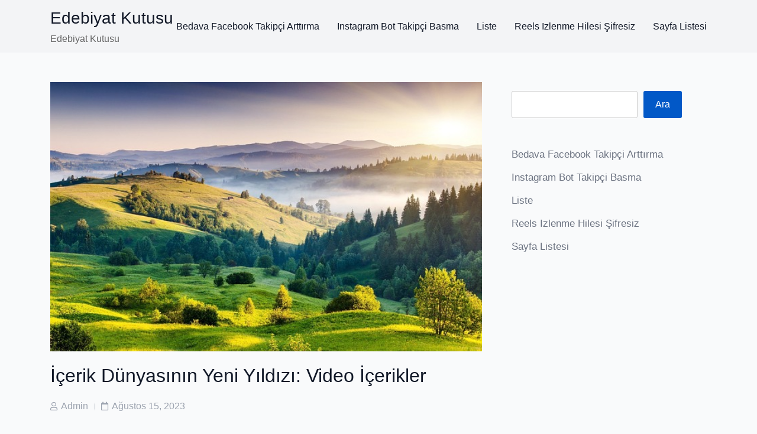

--- FILE ---
content_type: text/html; charset=UTF-8
request_url: https://edebiyatkutusu.com.tr/icerik-dunyasinin-yeni-yildizi-video-icerikler/
body_size: 14209
content:


<!doctype html>


<html lang="tr">

<head>

    
            <meta charset="UTF-8">
        <meta name="viewport" content="width=device-width, initial-scale=1">
        <link rel="profile" href="https://gmpg.org/xfn/11">
        
    
    <title>İçerik Dünyasının Yeni Yıldızı: Video İçerikler &#8211; Edebiyat Kutusu</title>
<meta name='robots' content='max-image-preview:large' />
<link rel="alternate" type="application/rss+xml" title="Edebiyat Kutusu &raquo; akışı" href="https://edebiyatkutusu.com.tr/feed/" />
<link rel="alternate" type="application/rss+xml" title="Edebiyat Kutusu &raquo; yorum akışı" href="https://edebiyatkutusu.com.tr/comments/feed/" />
<link rel="alternate" title="oEmbed (JSON)" type="application/json+oembed" href="https://edebiyatkutusu.com.tr/wp-json/oembed/1.0/embed?url=https%3A%2F%2Fedebiyatkutusu.com.tr%2Ficerik-dunyasinin-yeni-yildizi-video-icerikler%2F" />
<link rel="alternate" title="oEmbed (XML)" type="text/xml+oembed" href="https://edebiyatkutusu.com.tr/wp-json/oembed/1.0/embed?url=https%3A%2F%2Fedebiyatkutusu.com.tr%2Ficerik-dunyasinin-yeni-yildizi-video-icerikler%2F&#038;format=xml" />
<style id='wp-img-auto-sizes-contain-inline-css'>
img:is([sizes=auto i],[sizes^="auto," i]){contain-intrinsic-size:3000px 1500px}
/*# sourceURL=wp-img-auto-sizes-contain-inline-css */
</style>
<style id='wp-emoji-styles-inline-css'>

	img.wp-smiley, img.emoji {
		display: inline !important;
		border: none !important;
		box-shadow: none !important;
		height: 1em !important;
		width: 1em !important;
		margin: 0 0.07em !important;
		vertical-align: -0.1em !important;
		background: none !important;
		padding: 0 !important;
	}
/*# sourceURL=wp-emoji-styles-inline-css */
</style>
<style id='wp-block-library-inline-css'>
:root{--wp-block-synced-color:#7a00df;--wp-block-synced-color--rgb:122,0,223;--wp-bound-block-color:var(--wp-block-synced-color);--wp-editor-canvas-background:#ddd;--wp-admin-theme-color:#007cba;--wp-admin-theme-color--rgb:0,124,186;--wp-admin-theme-color-darker-10:#006ba1;--wp-admin-theme-color-darker-10--rgb:0,107,160.5;--wp-admin-theme-color-darker-20:#005a87;--wp-admin-theme-color-darker-20--rgb:0,90,135;--wp-admin-border-width-focus:2px}@media (min-resolution:192dpi){:root{--wp-admin-border-width-focus:1.5px}}.wp-element-button{cursor:pointer}:root .has-very-light-gray-background-color{background-color:#eee}:root .has-very-dark-gray-background-color{background-color:#313131}:root .has-very-light-gray-color{color:#eee}:root .has-very-dark-gray-color{color:#313131}:root .has-vivid-green-cyan-to-vivid-cyan-blue-gradient-background{background:linear-gradient(135deg,#00d084,#0693e3)}:root .has-purple-crush-gradient-background{background:linear-gradient(135deg,#34e2e4,#4721fb 50%,#ab1dfe)}:root .has-hazy-dawn-gradient-background{background:linear-gradient(135deg,#faaca8,#dad0ec)}:root .has-subdued-olive-gradient-background{background:linear-gradient(135deg,#fafae1,#67a671)}:root .has-atomic-cream-gradient-background{background:linear-gradient(135deg,#fdd79a,#004a59)}:root .has-nightshade-gradient-background{background:linear-gradient(135deg,#330968,#31cdcf)}:root .has-midnight-gradient-background{background:linear-gradient(135deg,#020381,#2874fc)}:root{--wp--preset--font-size--normal:16px;--wp--preset--font-size--huge:42px}.has-regular-font-size{font-size:1em}.has-larger-font-size{font-size:2.625em}.has-normal-font-size{font-size:var(--wp--preset--font-size--normal)}.has-huge-font-size{font-size:var(--wp--preset--font-size--huge)}.has-text-align-center{text-align:center}.has-text-align-left{text-align:left}.has-text-align-right{text-align:right}.has-fit-text{white-space:nowrap!important}#end-resizable-editor-section{display:none}.aligncenter{clear:both}.items-justified-left{justify-content:flex-start}.items-justified-center{justify-content:center}.items-justified-right{justify-content:flex-end}.items-justified-space-between{justify-content:space-between}.screen-reader-text{border:0;clip-path:inset(50%);height:1px;margin:-1px;overflow:hidden;padding:0;position:absolute;width:1px;word-wrap:normal!important}.screen-reader-text:focus{background-color:#ddd;clip-path:none;color:#444;display:block;font-size:1em;height:auto;left:5px;line-height:normal;padding:15px 23px 14px;text-decoration:none;top:5px;width:auto;z-index:100000}html :where(.has-border-color){border-style:solid}html :where([style*=border-top-color]){border-top-style:solid}html :where([style*=border-right-color]){border-right-style:solid}html :where([style*=border-bottom-color]){border-bottom-style:solid}html :where([style*=border-left-color]){border-left-style:solid}html :where([style*=border-width]){border-style:solid}html :where([style*=border-top-width]){border-top-style:solid}html :where([style*=border-right-width]){border-right-style:solid}html :where([style*=border-bottom-width]){border-bottom-style:solid}html :where([style*=border-left-width]){border-left-style:solid}html :where(img[class*=wp-image-]){height:auto;max-width:100%}:where(figure){margin:0 0 1em}html :where(.is-position-sticky){--wp-admin--admin-bar--position-offset:var(--wp-admin--admin-bar--height,0px)}@media screen and (max-width:600px){html :where(.is-position-sticky){--wp-admin--admin-bar--position-offset:0px}}

/*# sourceURL=wp-block-library-inline-css */
</style><style id='wp-block-page-list-inline-css'>
.wp-block-navigation .wp-block-page-list{align-items:var(--navigation-layout-align,initial);background-color:inherit;display:flex;flex-direction:var(--navigation-layout-direction,initial);flex-wrap:var(--navigation-layout-wrap,wrap);justify-content:var(--navigation-layout-justify,initial)}.wp-block-navigation .wp-block-navigation-item{background-color:inherit}.wp-block-page-list{box-sizing:border-box}
/*# sourceURL=https://edebiyatkutusu.com.tr/wp-includes/blocks/page-list/style.min.css */
</style>
<style id='wp-block-search-inline-css'>
.wp-block-search__button{margin-left:10px;word-break:normal}.wp-block-search__button.has-icon{line-height:0}.wp-block-search__button svg{height:1.25em;min-height:24px;min-width:24px;width:1.25em;fill:currentColor;vertical-align:text-bottom}:where(.wp-block-search__button){border:1px solid #ccc;padding:6px 10px}.wp-block-search__inside-wrapper{display:flex;flex:auto;flex-wrap:nowrap;max-width:100%}.wp-block-search__label{width:100%}.wp-block-search.wp-block-search__button-only .wp-block-search__button{box-sizing:border-box;display:flex;flex-shrink:0;justify-content:center;margin-left:0;max-width:100%}.wp-block-search.wp-block-search__button-only .wp-block-search__inside-wrapper{min-width:0!important;transition-property:width}.wp-block-search.wp-block-search__button-only .wp-block-search__input{flex-basis:100%;transition-duration:.3s}.wp-block-search.wp-block-search__button-only.wp-block-search__searchfield-hidden,.wp-block-search.wp-block-search__button-only.wp-block-search__searchfield-hidden .wp-block-search__inside-wrapper{overflow:hidden}.wp-block-search.wp-block-search__button-only.wp-block-search__searchfield-hidden .wp-block-search__input{border-left-width:0!important;border-right-width:0!important;flex-basis:0;flex-grow:0;margin:0;min-width:0!important;padding-left:0!important;padding-right:0!important;width:0!important}:where(.wp-block-search__input){appearance:none;border:1px solid #949494;flex-grow:1;font-family:inherit;font-size:inherit;font-style:inherit;font-weight:inherit;letter-spacing:inherit;line-height:inherit;margin-left:0;margin-right:0;min-width:3rem;padding:8px;text-decoration:unset!important;text-transform:inherit}:where(.wp-block-search__button-inside .wp-block-search__inside-wrapper){background-color:#fff;border:1px solid #949494;box-sizing:border-box;padding:4px}:where(.wp-block-search__button-inside .wp-block-search__inside-wrapper) .wp-block-search__input{border:none;border-radius:0;padding:0 4px}:where(.wp-block-search__button-inside .wp-block-search__inside-wrapper) .wp-block-search__input:focus{outline:none}:where(.wp-block-search__button-inside .wp-block-search__inside-wrapper) :where(.wp-block-search__button){padding:4px 8px}.wp-block-search.aligncenter .wp-block-search__inside-wrapper{margin:auto}.wp-block[data-align=right] .wp-block-search.wp-block-search__button-only .wp-block-search__inside-wrapper{float:right}
/*# sourceURL=https://edebiyatkutusu.com.tr/wp-includes/blocks/search/style.min.css */
</style>
<style id='wp-block-search-theme-inline-css'>
.wp-block-search .wp-block-search__label{font-weight:700}.wp-block-search__button{border:1px solid #ccc;padding:.375em .625em}
/*# sourceURL=https://edebiyatkutusu.com.tr/wp-includes/blocks/search/theme.min.css */
</style>
<style id='global-styles-inline-css'>
:root{--wp--preset--aspect-ratio--square: 1;--wp--preset--aspect-ratio--4-3: 4/3;--wp--preset--aspect-ratio--3-4: 3/4;--wp--preset--aspect-ratio--3-2: 3/2;--wp--preset--aspect-ratio--2-3: 2/3;--wp--preset--aspect-ratio--16-9: 16/9;--wp--preset--aspect-ratio--9-16: 9/16;--wp--preset--color--black: #000000;--wp--preset--color--cyan-bluish-gray: #abb8c3;--wp--preset--color--white: #ffffff;--wp--preset--color--pale-pink: #f78da7;--wp--preset--color--vivid-red: #cf2e2e;--wp--preset--color--luminous-vivid-orange: #ff6900;--wp--preset--color--luminous-vivid-amber: #fcb900;--wp--preset--color--light-green-cyan: #7bdcb5;--wp--preset--color--vivid-green-cyan: #00d084;--wp--preset--color--pale-cyan-blue: #8ed1fc;--wp--preset--color--vivid-cyan-blue: #0693e3;--wp--preset--color--vivid-purple: #9b51e0;--wp--preset--gradient--vivid-cyan-blue-to-vivid-purple: linear-gradient(135deg,rgb(6,147,227) 0%,rgb(155,81,224) 100%);--wp--preset--gradient--light-green-cyan-to-vivid-green-cyan: linear-gradient(135deg,rgb(122,220,180) 0%,rgb(0,208,130) 100%);--wp--preset--gradient--luminous-vivid-amber-to-luminous-vivid-orange: linear-gradient(135deg,rgb(252,185,0) 0%,rgb(255,105,0) 100%);--wp--preset--gradient--luminous-vivid-orange-to-vivid-red: linear-gradient(135deg,rgb(255,105,0) 0%,rgb(207,46,46) 100%);--wp--preset--gradient--very-light-gray-to-cyan-bluish-gray: linear-gradient(135deg,rgb(238,238,238) 0%,rgb(169,184,195) 100%);--wp--preset--gradient--cool-to-warm-spectrum: linear-gradient(135deg,rgb(74,234,220) 0%,rgb(151,120,209) 20%,rgb(207,42,186) 40%,rgb(238,44,130) 60%,rgb(251,105,98) 80%,rgb(254,248,76) 100%);--wp--preset--gradient--blush-light-purple: linear-gradient(135deg,rgb(255,206,236) 0%,rgb(152,150,240) 100%);--wp--preset--gradient--blush-bordeaux: linear-gradient(135deg,rgb(254,205,165) 0%,rgb(254,45,45) 50%,rgb(107,0,62) 100%);--wp--preset--gradient--luminous-dusk: linear-gradient(135deg,rgb(255,203,112) 0%,rgb(199,81,192) 50%,rgb(65,88,208) 100%);--wp--preset--gradient--pale-ocean: linear-gradient(135deg,rgb(255,245,203) 0%,rgb(182,227,212) 50%,rgb(51,167,181) 100%);--wp--preset--gradient--electric-grass: linear-gradient(135deg,rgb(202,248,128) 0%,rgb(113,206,126) 100%);--wp--preset--gradient--midnight: linear-gradient(135deg,rgb(2,3,129) 0%,rgb(40,116,252) 100%);--wp--preset--font-size--small: 13px;--wp--preset--font-size--medium: 20px;--wp--preset--font-size--large: 36px;--wp--preset--font-size--x-large: 42px;--wp--preset--spacing--20: 0.44rem;--wp--preset--spacing--30: 0.67rem;--wp--preset--spacing--40: 1rem;--wp--preset--spacing--50: 1.5rem;--wp--preset--spacing--60: 2.25rem;--wp--preset--spacing--70: 3.38rem;--wp--preset--spacing--80: 5.06rem;--wp--preset--shadow--natural: 6px 6px 9px rgba(0, 0, 0, 0.2);--wp--preset--shadow--deep: 12px 12px 50px rgba(0, 0, 0, 0.4);--wp--preset--shadow--sharp: 6px 6px 0px rgba(0, 0, 0, 0.2);--wp--preset--shadow--outlined: 6px 6px 0px -3px rgb(255, 255, 255), 6px 6px rgb(0, 0, 0);--wp--preset--shadow--crisp: 6px 6px 0px rgb(0, 0, 0);}:where(.is-layout-flex){gap: 0.5em;}:where(.is-layout-grid){gap: 0.5em;}body .is-layout-flex{display: flex;}.is-layout-flex{flex-wrap: wrap;align-items: center;}.is-layout-flex > :is(*, div){margin: 0;}body .is-layout-grid{display: grid;}.is-layout-grid > :is(*, div){margin: 0;}:where(.wp-block-columns.is-layout-flex){gap: 2em;}:where(.wp-block-columns.is-layout-grid){gap: 2em;}:where(.wp-block-post-template.is-layout-flex){gap: 1.25em;}:where(.wp-block-post-template.is-layout-grid){gap: 1.25em;}.has-black-color{color: var(--wp--preset--color--black) !important;}.has-cyan-bluish-gray-color{color: var(--wp--preset--color--cyan-bluish-gray) !important;}.has-white-color{color: var(--wp--preset--color--white) !important;}.has-pale-pink-color{color: var(--wp--preset--color--pale-pink) !important;}.has-vivid-red-color{color: var(--wp--preset--color--vivid-red) !important;}.has-luminous-vivid-orange-color{color: var(--wp--preset--color--luminous-vivid-orange) !important;}.has-luminous-vivid-amber-color{color: var(--wp--preset--color--luminous-vivid-amber) !important;}.has-light-green-cyan-color{color: var(--wp--preset--color--light-green-cyan) !important;}.has-vivid-green-cyan-color{color: var(--wp--preset--color--vivid-green-cyan) !important;}.has-pale-cyan-blue-color{color: var(--wp--preset--color--pale-cyan-blue) !important;}.has-vivid-cyan-blue-color{color: var(--wp--preset--color--vivid-cyan-blue) !important;}.has-vivid-purple-color{color: var(--wp--preset--color--vivid-purple) !important;}.has-black-background-color{background-color: var(--wp--preset--color--black) !important;}.has-cyan-bluish-gray-background-color{background-color: var(--wp--preset--color--cyan-bluish-gray) !important;}.has-white-background-color{background-color: var(--wp--preset--color--white) !important;}.has-pale-pink-background-color{background-color: var(--wp--preset--color--pale-pink) !important;}.has-vivid-red-background-color{background-color: var(--wp--preset--color--vivid-red) !important;}.has-luminous-vivid-orange-background-color{background-color: var(--wp--preset--color--luminous-vivid-orange) !important;}.has-luminous-vivid-amber-background-color{background-color: var(--wp--preset--color--luminous-vivid-amber) !important;}.has-light-green-cyan-background-color{background-color: var(--wp--preset--color--light-green-cyan) !important;}.has-vivid-green-cyan-background-color{background-color: var(--wp--preset--color--vivid-green-cyan) !important;}.has-pale-cyan-blue-background-color{background-color: var(--wp--preset--color--pale-cyan-blue) !important;}.has-vivid-cyan-blue-background-color{background-color: var(--wp--preset--color--vivid-cyan-blue) !important;}.has-vivid-purple-background-color{background-color: var(--wp--preset--color--vivid-purple) !important;}.has-black-border-color{border-color: var(--wp--preset--color--black) !important;}.has-cyan-bluish-gray-border-color{border-color: var(--wp--preset--color--cyan-bluish-gray) !important;}.has-white-border-color{border-color: var(--wp--preset--color--white) !important;}.has-pale-pink-border-color{border-color: var(--wp--preset--color--pale-pink) !important;}.has-vivid-red-border-color{border-color: var(--wp--preset--color--vivid-red) !important;}.has-luminous-vivid-orange-border-color{border-color: var(--wp--preset--color--luminous-vivid-orange) !important;}.has-luminous-vivid-amber-border-color{border-color: var(--wp--preset--color--luminous-vivid-amber) !important;}.has-light-green-cyan-border-color{border-color: var(--wp--preset--color--light-green-cyan) !important;}.has-vivid-green-cyan-border-color{border-color: var(--wp--preset--color--vivid-green-cyan) !important;}.has-pale-cyan-blue-border-color{border-color: var(--wp--preset--color--pale-cyan-blue) !important;}.has-vivid-cyan-blue-border-color{border-color: var(--wp--preset--color--vivid-cyan-blue) !important;}.has-vivid-purple-border-color{border-color: var(--wp--preset--color--vivid-purple) !important;}.has-vivid-cyan-blue-to-vivid-purple-gradient-background{background: var(--wp--preset--gradient--vivid-cyan-blue-to-vivid-purple) !important;}.has-light-green-cyan-to-vivid-green-cyan-gradient-background{background: var(--wp--preset--gradient--light-green-cyan-to-vivid-green-cyan) !important;}.has-luminous-vivid-amber-to-luminous-vivid-orange-gradient-background{background: var(--wp--preset--gradient--luminous-vivid-amber-to-luminous-vivid-orange) !important;}.has-luminous-vivid-orange-to-vivid-red-gradient-background{background: var(--wp--preset--gradient--luminous-vivid-orange-to-vivid-red) !important;}.has-very-light-gray-to-cyan-bluish-gray-gradient-background{background: var(--wp--preset--gradient--very-light-gray-to-cyan-bluish-gray) !important;}.has-cool-to-warm-spectrum-gradient-background{background: var(--wp--preset--gradient--cool-to-warm-spectrum) !important;}.has-blush-light-purple-gradient-background{background: var(--wp--preset--gradient--blush-light-purple) !important;}.has-blush-bordeaux-gradient-background{background: var(--wp--preset--gradient--blush-bordeaux) !important;}.has-luminous-dusk-gradient-background{background: var(--wp--preset--gradient--luminous-dusk) !important;}.has-pale-ocean-gradient-background{background: var(--wp--preset--gradient--pale-ocean) !important;}.has-electric-grass-gradient-background{background: var(--wp--preset--gradient--electric-grass) !important;}.has-midnight-gradient-background{background: var(--wp--preset--gradient--midnight) !important;}.has-small-font-size{font-size: var(--wp--preset--font-size--small) !important;}.has-medium-font-size{font-size: var(--wp--preset--font-size--medium) !important;}.has-large-font-size{font-size: var(--wp--preset--font-size--large) !important;}.has-x-large-font-size{font-size: var(--wp--preset--font-size--x-large) !important;}
/*# sourceURL=global-styles-inline-css */
</style>

<style id='classic-theme-styles-inline-css'>
/*! This file is auto-generated */
.wp-block-button__link{color:#fff;background-color:#32373c;border-radius:9999px;box-shadow:none;text-decoration:none;padding:calc(.667em + 2px) calc(1.333em + 2px);font-size:1.125em}.wp-block-file__button{background:#32373c;color:#fff;text-decoration:none}
/*# sourceURL=/wp-includes/css/classic-themes.min.css */
</style>
<link rel='stylesheet' id='verve-blog-google-fonts-css' href='https://edebiyatkutusu.com.tr/wp-content/fonts/2fc4ce28907780165debd0a3113942bc.css?ver=6.9' media='all' />
<link rel='stylesheet' id='bootstrap-css' href='https://edebiyatkutusu.com.tr/wp-content/themes/verve-blog/assets/bootstrap/css/bootstrap.min.css?ver=6.9' media='all' />
<link rel='stylesheet' id='fontawesome-css' href='https://edebiyatkutusu.com.tr/wp-content/themes/verve-blog//assets/font-awesome/css/all.min.css?ver=6.9' media='all' />
<link rel='stylesheet' id='meanmenu-css' href='https://edebiyatkutusu.com.tr/wp-content/themes/verve-blog//assets/meanMenu/meanmenu.css?ver=6.9' media='all' />
<link rel='stylesheet' id='verve-blog-style-css' href='https://edebiyatkutusu.com.tr/wp-content/themes/verve-blog/style.css?ver=1.0.1' media='all' />
<link rel='stylesheet' id='verve-blog-main-style-css' href='https://edebiyatkutusu.com.tr/wp-content/themes/verve-blog/assets/css/main.css?ver=6.9' media='all' />
<style id='verve-blog-main-style-inline-css'>
.verve-blog-blog .section-post-container .entry-content-wrap{text-align:left;}.verve-blog-blog .section-post-container .entry-content-wrap .post-meta-wrapper ul.post-meta,.verve-blog-blog .section-post-container .entry-content-wrap .social-share-wrap{-ms-flex-pack:start;}.verve-blog-blog .section-post-container .entry-content-wrap .post-meta-wrapper ul.post-meta,.verve-blog-blog .section-post-container .entry-content-wrap .social-share-wrap{justify-content:flex-start;}
/*# sourceURL=verve-blog-main-style-inline-css */
</style>
<link rel='stylesheet' id='verve-blog-responsive-css' href='https://edebiyatkutusu.com.tr/wp-content/themes/verve-blog/assets/css/responsive.css?ver=6.9' media='all' />
<script src="https://edebiyatkutusu.com.tr/wp-includes/js/jquery/jquery.min.js?ver=3.7.1" id="jquery-core-js"></script>
<script src="https://edebiyatkutusu.com.tr/wp-includes/js/jquery/jquery-migrate.min.js?ver=3.4.1" id="jquery-migrate-js"></script>
<link rel="https://api.w.org/" href="https://edebiyatkutusu.com.tr/wp-json/" /><link rel="alternate" title="JSON" type="application/json" href="https://edebiyatkutusu.com.tr/wp-json/wp/v2/posts/95" /><link rel="canonical" href="https://edebiyatkutusu.com.tr/icerik-dunyasinin-yeni-yildizi-video-icerikler/" />
<link rel='shortlink' href='https://edebiyatkutusu.com.tr/?p=95' />

</head>

<body class="wp-singular post-template-default single single-post postid-95 single-format-standard wp-embed-responsive wp-theme-verve-blog has-sidebar">



<div id="page" class="site">

    <a class="skip-link screen-reader-text" href="#primary">Skip to content</a>

    
    <header id="masthead" class="site-header">

        
                    <div class="d-flex align-items-center site-header-wrap site-header-main-row">
                <div class="container">
                    <div class="site-header-row has-sides-column no-center-column">

                                                    <div class="d-flex justify-content-start site-header-section">
                                <div class="site-header-item d-flex align-items-center flex-row header-site-identify site-branding">
        <div class="site-title-wrap">
                    <p class="site-title"><a href="https://edebiyatkutusu.com.tr/" rel="home">Edebiyat Kutusu</a></p>
        
                    <p class="site-description">Edebiyat Kutusu</p>
            </div><!-- . site-title-wrap -->
</div><!-- .site-branding -->                            </div>
                        
                        
                                                    <div class="d-flex justify-content-end site-header-section">
                                <div class="d-flex align-items-center site-header-item">
    <nav id="site-navigation" class="main-navigation">
        <div id="primary-menu" class="menu"><ul>
<li class="page_item page-item-9"><a href="https://edebiyatkutusu.com.tr/bedava-facebook-takipci-arttirma/">Bedava Facebook Takipçi Arttırma</a></li>
<li class="page_item page-item-86"><a href="https://edebiyatkutusu.com.tr/instagram-bot-takipci-basma/">Instagram Bot Takipçi Basma</a></li>
<li class="page_item page-item-167"><a href="https://edebiyatkutusu.com.tr/liste/">Liste</a></li>
<li class="page_item page-item-163"><a href="https://edebiyatkutusu.com.tr/reels-izlenme-hilesi-sifresiz/">Reels Izlenme Hilesi Şifresiz</a></li>
<li class="page_item page-item-175"><a href="https://edebiyatkutusu.com.tr/sayfa-listesi/">Sayfa Listesi</a></li>
</ul></div>
    </nav><!-- #site-navigation -->
</div>
                            </div>
                                            </div>
                </div>
            </div>

            
        
    </header><!-- #masthead -->

    <div id="content" class="site-content">
<section class="section-post-container"><div class="container"><div class="row flex-row">
    <main id="primary"class="site-main col-lg-8">

		<article id="post-95" class="post-95 post type-post status-publish format-standard has-post-thumbnail hentry category-uncategorized has-iamge">

    <div class="entry-content-wrap">
        
        <div class="content-element element-post-image">
            <div class="post-thumbnail">
                <img width="640" height="400" src="https://edebiyatkutusu.com.tr/wp-content/uploads/2023/08/uploaded-image-1692090032918.jpg" class="attachment-medium_large size-medium_large wp-post-image" alt="İçerik Dünyasının Yeni Yıldızı: Video İçerikler" decoding="async" fetchpriority="high" srcset="https://edebiyatkutusu.com.tr/wp-content/uploads/2023/08/uploaded-image-1692090032918.jpg 640w, https://edebiyatkutusu.com.tr/wp-content/uploads/2023/08/uploaded-image-1692090032918-300x188.jpg 300w" sizes="(max-width: 640px) 100vw, 640px" />            </div><!-- .post-thumbnail -->

        </div><div class="content-element element-post-title"><h1 class="entry-title">İçerik Dünyasının Yeni Yıldızı: Video İçerikler</h1></div><div class="content-element element-post-meta">
        <div class="post-meta-wrapper post-meta-group single-posts-meta">

            <ul class="d-flex align-items-center flex-wrap post-meta">

                                        <li class="post-author meta-wrapper">
                            <span class="meta-icon">
                                <span class="screen-reader-text">Post author</span>
                                <i class="far fa-user"></i>
                            </span>
                            <span class="meta-text">
							 <a href="https://edebiyatkutusu.com.tr/author/adwod/">admin</a>						</span>
                        </li>
                                                <li class="post-date meta-wrapper">
                            <span class="meta-icon">
                                <span class="screen-reader-text">Post date</span>
                                <i class="far fa-calendar"></i>
                            </span>
                            <span class="meta-text">
                                <a href="https://edebiyatkutusu.com.tr/icerik-dunyasinin-yeni-yildizi-video-icerikler/">Ağustos 15, 2023</a>
                            </span>
                        </li>
                        
            </ul><!-- .post-meta -->

        </div><!-- .post-meta-wrapper -->

        </div><div class="content-element element-post-content">        <div class="entry-content">

            
            <p><html><head></head><body></p>
<p>Son yıllarda içerik pazarlaması, dijital dünyada önemli bir rol oynamaktadır. Gelişen teknoloji ve internet erişiminin artmasıyla birlikte, markalar ve içerik üreticileri tüketicilere ulaşmak için yeni yöntemlere yönelmiştir. Bu bağlamda, içerik dünyasının yeni yıldızı olarak kabul edilen video içerikler, ilgi çekici, etkileşimli ve benzersiz bir deneyim sunmaktadır.</p>
<p>Video içerikler, görsel ve işitsel unsurların bir araya geldiği güçlü bir iletişim aracıdır. İnsanların daha fazla bilgiyi daha kısa sürede almasını sağlar ve duygusal bağ kurma potansiyeli taşır. Bir resme, yazıya veya fotoğrafa göre çok daha etkileyici bir şekilde mesajları iletebilir ve hedef kitlenin dikkatini çekebilir.</p>
<p>Günümüzde, YouTube gibi platformların popülaritesi artarken, sosyal medya sitelerinde de video içeriklerin paylaşımı giderek yaygınlaşmaktadır. Markalar, ürünlerini veya hizmetlerini tanıtmak, önerilerde bulunmak veya eğitici içerikler sunmak için video formatını tercih etmektedir. Bununla birlikte, videolar aracılığıyla hikaye anlatma ve marka kişiliğini yansıtma imkanı bulunur.</p>
<p>Video içeriklerin SEO açısından da büyük bir avantajı vardır. Arama motorları, video içerikleri değerli ve kullanıcı dostu olarak algılar ve bu da sıralamada daha üst pozisyonlara yerleşmelerini sağlar. Ayrıca, video içerikler sosyal medya paylaşımlarında daha fazla etkileşim alır, paylaşım oranı artar ve markaların görünürlüğü yükselir.</p>
<p>İnsanların dikkat sürelerinin azalmasıyla birlikte, kısa ve öz videoların tercih edildiği gözlenmektedir. Kullanıcılar, bilgilendirici veya eğlenceli videoları izlemeyi tercih ederken, uzun metinlere olan ilgi azalmaktadır. Bu nedenle, içerik üreticileri video içeriklerle hedef kitlelerine ulaşmanın önemini kavramışlardır.</p>
<p>Sonuç olarak, içerik dünyasının yeni yıldızı olan video içerikler, markaların ve içerik üreticilerinin hedef kitleleriyle etkileşim kurmak ve dikkatlerini çekmek için güçlü bir araçtır. Görsel ve işitsel unsurların birleşimiyle yaratıcılığın sınırlarını zorlayan video içerikler, etkileyici bir deneyim sunarak tüketicilerin ilgisini çeker ve markaların başarılı bir şekilde iletişim kurmasına yardımcı olur.</p>
<h2>Video İçeriklerle Marka Bilinirliğinizi Artırın</h2>
<p>Markalar için bilinirlik, rekabetçi bir pazarda başarının anahtarıdır. Günümüz dijital çağında, markaların kitlelere ulaşması ve onların dikkatini çekmesi gittikçe zorlaşmaktadır. Bu nedenle, markaların etkili bir şekilde iletişim kurabilmeleri ve hedef kitleleriyle bağlantı kurabilmeleri çok önemlidir. İnternet kullanıcıları arasında giderek popüler hale gelen video içerikler, markaların bu amaca ulaşmasında güçlü bir araç olabilir.</p>
<p>Video içeriklerle marka bilinirliğini artırmak, günümüzün dikkat dağıtıcı dijital ortamında öne çıkmak için etkili bir yol sunar. Video, hem görsel hem de işitsel unsurları bir araya getirerek izleyicilere daha çekici ve etkileyici bir deneyim sunar. Özgün ve yaratıcı video içerikler, markanızın kişiliğini ve değerlerini yansıtabilir ve potansiyel müşterilerinize duygusal bir bağ kurmalarını sağlayabilir.</p>
<p>Video içeriklerin paylaşılabilirliği, sosyal medya platformlarında büyük bir etki yaratma potansiyeli taşır. Eğlenceli, eğitici veya ilgi çekici videolar, kullanıcıların paylaşma eğilimini artırabilir ve hızla viral hale gelebilir. Bir video, markanızın organik olarak daha fazla kişiye ulaşmasını sağlayarak potansiyel müşteri tabanınızı genişletebilir ve marka bilinirliğini artırabilir.</p>
<p>Video içerikler ayrıca SEO stratejilerine de katkıda bulunur. Arama motorları, video içeriği olan web sitelerini daha yüksek sıralamalara taşıma eğilimindedir. Videolar, web sitenizin trafiğini artırabilir ve daha fazla potansiyel müşterinin sizinle etkileşime girmesini sağlayabilir. Video içeriklerini optimize ederek, arama motorlarının içeriğinizi daha kolay anlamasını ve doğru kitleye ulaştırmanızı sağlayabilirsiniz.</p>
<p><center><img decoding="async" src="https://edebiyatkutusu.com.tr/wp-content/uploads/2023/08/uploaded-image-1692090032918.jpg" alt="1"></center></p>
<p>Sonuç olarak, video içerikler marka bilinirliğini artırmanın etkili bir yoludur. Kendi markanızı öne çıkarmak ve rakiplerinizden ayrışmak için yaratıcı ve ilgi çekici video içerikleri oluşturun. Bu şekilde, izleyicilerin dikkatini çekecek, onlara değer katacak ve markanızın daha geniş bir kitleye ulaşmasını sağlayacaksınız.</p>
<h2>Video İçeriklerle Dönüşüm Oranlarınızı Yükseltin</h2>
<p>Video içerikleri, dijital pazarlamada etkili bir araç olarak öne çıkıyor. Görsel ve işitsel unsurları bir araya getirerek, markaların hedef kitleleriyle daha güçlü bir bağ kurmasına olanak tanıyor. Bu nedenle, video içerikleri kullanarak dönüşüm oranlarınızı artırabilirsiniz.</p>
<p>Birinci sınıf bir video içeriği oluşturmanın öncelikli adımı, izleyicilerin ilgisini çekmektir. Video başlığı ve anahtar kelime optimizasyonu, arama motorlarında yüksek sıralamaya çıkmanıza yardımcı olurken, dikkat çekici bir açılış sahnesi veya vurgulayıcı bir özet ile de izleyicileri etkileyebilirsiniz. Böylece, potansiyel müşterilerinizin dikkatini çekip onları içeriğe dahil etme şansınızı artırırsınız.</p>
<p>Ayrıca, videolarınızı insanların sorunlarına çözüm sunacak şekilde tasarlamak önemlidir. Kullanıcıların ihtiyaçlarını anlayıp onları harekete geçirecek içerikler üretmek, dönüşüm oranlarınızı artırmanızı sağlar. Örneğin, ürün incelemeleri, nasıl yapılır videoları veya soruları yanıtlayan içerikler, izleyicilerin güvenini kazanmanızı ve markanızla etkileşimde bulunmalarını sağlar.</p>
<p>Video içeriklerinizin süresi de önemlidir. Kısa ve öz videolar, hedef kitleye ulaşma ve ilgilerini koruma konusunda daha etkilidir. Böylece, izleyicilerin dikkatini kaybetme riskini azaltır ve mesajınızı daha etkili bir şekilde iletebilirsiniz.</p>
<p>Son olarak, video içeriklerinizin paylaşımını kolaylaştırmak için sosyal medya platformlarını aktif bir şekilde kullanmalısınız. İçeriğinizi uygun hashtag&#8217;lerle destekleyerek, potansiyel müşterilerinizin sizi bulmasını sağlayabilirsiniz. Ayrıca, izleyicilerin içeriği paylaşmasını teşvik edecek katılımcı ve etkileşimci bir yaklaşım benimsemelisiniz.</p>
<p>Video içeriklerin gücünü doğru bir şekilde kullanarak, dönüşüm oranlarınızı artırabilir ve markanızın bilinirliğini büyütebilirsiniz. İlgili başlık optimizasyonu, çekici içerik tasarımı ve sosyal medya stratejisi gibi faktörleri göz önünde bulundurarak, video pazarlamasından maksimum fayda sağlayabilirsiniz.</p>
<h2>Video İçeriklerle Sosyal Medya Etkileşimini Artırın</h2>
<p>Sosyal medya platformları, işletmeler ve bireyler için pazarlama stratejilerinin vazgeçilmez bir parçası haline geldi. Bu platformlarda etkili bir varlık oluşturmanın anahtarı ise yüksek etkileşim elde etmekten geçiyor. Günümüzde, video içerikler sosyal medya etkileşimini artırmanın en güçlü araçlarından biri haline gelmiştir. Video içeriklerin görsel, işitsel ve hareketli özelliği, kullanıcıların dikkatini çekerken mesajınızın daha hızlı ve etkili bir şekilde iletilmesini sağlar.</p>
<p>Video içerikler, özgünlük ve bağlam açısından zengin olmalıdır. İnsanların ilgisini çekmek için olağandışı ve şaşırtıcı unsurlar içermesi önemlidir. Örneğin, eğlenceli bir animasyon veya ilgi çekici bir hikaye anlatımı kullanarak izleyicilerin merakını uyandırabilirsiniz. Ayrıca, videonuzda patlayıcı ve enerjik bir atmosfer yaratmak da etkileyici sonuçlar doğurabilir. Hareketli müzikler, renkli efektler ve hızlı kesme teknikleri gibi unsurlar, izleyicilerin dikkatini çeken tamamen ayrıntılı bir deneyim sunar.</p>
<p>Bir diğer önemli nokta, videonuzun insan tarafından yazılmış bir makale gibi konuşma tarzında olmasıdır. Resmi olmayan bir ton kullanarak izleyiciye samimi bir şekilde hitap etmelisiniz. Kişisel zamirleri kullanarak izleyicileri daha fazla içeriğe dahil etmeye çalışmalısınız. Ayrıca, videonuzda basit bir dil kullanmak, anlaşılabilirliği artırır ve izleyicilerin dikkatini çekmenizi sağlar. Aktif ses kullanımı da önemlidir, çünkü bu, izleyiciyi doğrudan eyleme teşvik eder.</p>
<p>Retorik sorular, analojiler ve metaforlar gibi dil araçlarıyla videonuza derinlik katabilirsiniz. Bu unsurlar, izleyicinin düşünmesini sağlayarak onları daha aktif hale getirebilir. Örneğin, &#8220;Sosyal medyada paylaştığınız bir video, binlerce insanın kalbine dokunabilir mi?&#8221; gibi bir retorik soru, izleyicinin içselleştirme sürecini başlatabilir ve etkileşim sağlayabilir.</p>
<p>Sonuç olarak, video içerikler sosyal medya etkileşimini artırmanın güçlü bir yoludur. Özgünlük, bağlam, şaşkınlık ve patlama unsurlarını göz önünde bulundurarak, izleyicinin ilgisini tamamen ayrıntılı paragraflar kullanarak çekebilirsiniz. Kişisel bir ton kullanarak, aktif sesi tercih ederek ve dil araçlarını doğru bir şekilde kullanarak izleyicilerin etkileşimini artırabilirsiniz. Video içeriklerle sosyal medyada etkileyici bir varlık oluşturmak için bu stratejileri uygulayabilirsiniz.</p>
<h2>Video İçeriklerde Anahtar Kelime Optimizasyonu Nasıl Yapılır?</h2>
<p>Video içerikleri, günümüz dijital dünyasında pazarlama ve bilgi paylaşımının vazgeçilmez bir parçası haline gelmiştir. Ancak, video içeriklerin arama motorlarında daha görünür olabilmesi için doğru anahtar kelime optimizasyonu yapmak önemlidir. İşte video içeriklerinizde anahtar kelime optimizasyonunu sağlamak için bazı ipuçları:</p>
<p><center><img decoding="async" src="https://edebiyatkutusu.com.tr/wp-content/uploads/2023/08/uploaded-image-1692090033935.jpg" alt="2"></center></p>
<p>1. Anahtar Kelime Araştırması: İlk adım, hedef kitlenizin hangi anahtar kelimeleri kullanabileceğini belirlemektir. Anahtar kelime araştırması yaparak, potansiyel izleyicilerinizin arama sorgularını anlayabilir ve içeriğinizi buna göre optimize edebilirsiniz. Hedeflediğiniz anahtar kelimeleri belirlemenin yanı sıra, rekabet düzeyini de değerlendirmeniz önemlidir.</p>
<p>2. Başlık ve Açıklama Optimizasyonu: Video başlığı ve açıklaması, arama sonuçlarında dikkat çekmek için büyük öneme sahiptir. Başlıkta anahtar kelimenizi kullanarak, videonun içeriği hakkında net bir fikir vermelisiniz. Açıklama bölümünde ise anahtar kelimeye odaklanmalı ve videoyu özetleyici bilgiler sunmalısınız.</p>
<p>3. Etiketler ve Kategoriler: Video platformları, etiketleri ve kategorileri kullanarak içerikleri sınıflandırır ve arama sonuçlarında daha iyi sıralamaya yardımcı olur. Anahtar kelimenizi etiketlerde ve kategori seçiminde kullanmak, içeriğinizin doğru kişilere ulaşmasına yardımcı olabilir.</p>
<p>4. Transkript Kullanımı: Video içeriğinizin bir transkriptini sağlamak, arama motorlarının içeriği anlamasına yardımcı olabilir. Transkript, anahtar kelimelerinizi içerecek şekilde yazılmalı ve videoyu tam olarak yansıtmalıdır. Böylece, görme veya işitme engelli kullanıcılar da içeriğinize erişebilir.</p>
<p>5. Görsel Optimizasyon: Video içeriğinizi görsel olarak zenginleştirmek, daha fazla ilgi çekmenizi sağlayabilir. Anahtar kelimenizin geçtiği video önizleme görüntüsünü dikkatlice seçmeli ve videonun içeriğini doğru bir şekilde temsil ettiğinden emin olmalısınız.</p>
<p>Video içeriklerde anahtar kelime optimizasyonu, içeriğinizi hedef kitlenize ulaştırmak ve arama sonuçlarında öne çıkarmak için önemli bir stratejidir. Doğru anahtar kelimeleri belirleyerek, başlık, açıklama, etiketler, transkript ve görsellerde anahtar kelime kullanımına dikkat etmelisiniz. Böylece, içeriklerinizin daha geniş bir kitleye ulaşmasını ve arama motorlarında görünürlüğünü artırmanızı sağlayabilirsiniz.</p>
<h2>Video İçeriklerle Arama Motoru Sıralamalarınızı İyileştirin</h2>
<p>Günümüzde dijital pazarlama stratejileri içinde video içeriklerin önemi giderek artmaktadır. Video, kullanıcıların ilgisini çekme gücüyle beraber arama motoru sıralamalarında da önemli bir faktör haline gelmiştir. SEO optimizasyonlu bir şekilde hazırlanan video içerikler, web sitelerinin organik trafik artışına katkı sağlayabilir ve hedef kitle ile daha etkili bir iletişim kurmanızı sağlar.</p>
<p>Video içeriklerin arama motoru sıralamalarınızı iyileştirmenize nasıl yardımcı olabileceğine dair bazı ipuçları şunlardır:</p>
<p>1. Anahtar Kelime Araştırması: Videonuzun içeriği için öncelikli anahtar kelimeler belirleyin ve bu anahtar kelimeleri videonuzun başlık, açıklama ve etiketlerinde kullanın. Bu, videonuzun doğru hedef kitleye ulaşmasını sağlar.</p>
<p>2. Özgün ve Değerli İçerik: İyi bir video içeriği oluşturmak için özgün ve değerli bilgiler sunun. İnsanların sorularına cevap veren, eğitici veya eğlendirici videolar hazırlayarak kullanıcıların ilgisini çekebilirsiniz.</p>
<p>3. Optimizasyon Teknikleri: Videonuzun süresini optimize edin ve önemli noktaları vurgulayarak kullanıcıların dikkatini çekin. Başlık, açıklama ve etiketlerde anahtar kelimeleri kullanın. Ayrıca, altyazılar ekleyerek video içeriğinizi daha erişilebilir hale getirebilirsiniz.</p>
<p>4. Paylaşım ve Tanıtım: Videoyu web sitenizin yanı sıra sosyal medya platformlarında da paylaşın. Kullanıcıların videonuzu paylaşmasını teşvik edin ve böylece organik erişimin artmasına katkı sağlayın.</p>
<p>5. Geribildirim ve Yorumları Değerlendirme: İnsanların yorumlarını ve geri bildirimlerini dikkate alarak videolarınızı geliştirin. Kullanıcılara cevap vermek, etkileşimi artırır ve arama motorları tarafından olumlu bir şekilde değerlendirilebilir.</p>
<p>Sonuç olarak, video içeriklerinizle arama motoru sıralamalarınızı iyileştirmek için özgün, değerli ve SEO optimizasyonlu videolar hazırlamanız önemlidir. Hedef kitlenizin ilgisini çekecek içerikler üretmek, kullanıcı deneyimini iyileştirir ve sıralamalarda yükselmenize yardımcı olur.</p>
<h2>Video İçeriklerin Kullanıcı Deneyimine Etkisi</h2>
<p>Son yıllarda video içerikler, dijital platformlarda hızla popülerlik kazanmıştır. İnsanlar artık bilgi almak, eğlenmek veya ürünleri daha yakından tanımak için videolara yönelmektedir. Video içeriklerin kullanıcılara sunduğu etkileyici deneyim, onları geleneksel metin tabanlı içeriklerden ayrıştırır.</p>
<p>Video içerikler, kullanıcıların görsel ve işitsel duyularını harekete geçirerek ilgilerini çeker. İzleyicileri şaşırtıcı efektler, canlı renkler ve etkileyici seslerle büyüler. Bu, kullanıcıların daha fazla bağlanmasını sağlar ve içeriğin akılda kalıcılığını artırır.</p>
<p>Video içerikler ayrıca karmaşık konuları basit ve anlaşılır bir şekilde aktarma yeteneğine sahiptir. Sözcüklerle ifade etmekte zorlandığımız kavramları görsellerle destekleyerek daha iyi anlatım sağlar. İzleyicilere görsel ipuçları ve pratik örnekler sunarak anlatımı güçlendirir ve anlama sürecini kolaylaştırır.</p>
<p>Video içeriklerin insan tarafından yazıldığı gibi konuşma tarzında olması da önemli bir faktördür. Resmi olmayan bir ton kullanılarak kişisel zamirlerin sıkça kullanılması, izleyiciyle samimi bir bağ kurmayı sağlar. Bu durum, okuyucunun ilgisini çekmek ve içerikle daha fazla etkileşime girmesini teşvik eder.</p>
<p>Aktif sesin kullanımı, video içeriğin canlılık kazanmasına yardımcı olur. İzleyicileri harekete geçirir, sorular sormaya teşvik eder veya düşüncelerini paylaşmalarını isteyen etkileyici bir şekilde sunulur. Kullanıcıların katılımını artırırken, içeriğin akışını da iyileştirir.</p>
<p>Sonuç olarak, video içeriklerin kullanıcı deneyimine etkisi oldukça büyüktür. Görsel ve işitsel zenginlikleri sayesinde kullanıcıları etkileyerek bağlantı kurar ve bilgiyi daha iyi anlatma yeteneğiyle öne çıkar. İnsan tarafından yazılmış gibi konuşma tarzıyla sunulan video içerikler, ilgi çekici ve ayrıntılı bir deneyim sunar.</p>
<p></body></html></p>

            
            
        </div><!-- .entry-content -->

        </div>
            </div>

</article><!-- #post-95 -->
<div class="content-block element-navigation">        <nav class="navigation post-navigation" role="navigation" aria-label="Posts">
            <h2 class="screen-reader-text">Post navigation</h2>
            <div class="nav-links">

                <div class="nav-previous text-left">
                    <span class="screen-reader-text">Previous Post</span>
                                            <a class="has-no-thumbail flex-row" href="https://edebiyatkutusu.com.tr/edebiyat-dunyasinda-yolculuga-hazir-misiniz-edebiyat-kutusu/" rel="prev">

                            <div class="d-flex flex-column nav-content-wrap">
                                <span class="nav-title">Edebiyat dünyasında yolculuğa hazır mısınız? Edebiyat Kutusu!</span>
                            </div><!-- .nav-content-wrap -->
                        </a>
                                    </div><!-- .nav-previous -->

                <div class="nav-next text-right">
                    <span class="screen-reader-text">Next Post</span>
                                            <a class="has-no-thumbail flex-row flex-row-reverse" href="https://edebiyatkutusu.com.tr/icerik-dunyasinda-yazma-becerilerinizi-gelistirmenin-yollari/" rel="next">
        
                            <div class="d-flex flex-column nav-content-wrap">
                                <span class="nav-title">İçerik Dünyasında Yazma Becerilerinizi Geliştirmenin Yolları</span>
                            </div><!-- .nav-content-wrap -->
                        </a>
                                    </div><!-- .nav-next -->

            </div><!-- .nav-links -->
        </nav><!-- .post-navigation -->
        </div><!-- .content-block --><div class="content-block element-comments"></div><!-- .content-block -->
	</main><!-- #main -->


    <aside id="secondary" class="widget-area col-lg-4">

        
        <section id="block-2" class="widget widget_block widget_search"><form role="search" method="get" action="https://edebiyatkutusu.com.tr/" class="wp-block-search__button-outside wp-block-search__text-button wp-block-search"    ><label class="wp-block-search__label" for="wp-block-search__input-1" >Ara</label><div class="wp-block-search__inside-wrapper" ><input class="wp-block-search__input" id="wp-block-search__input-1" placeholder="" value="" type="search" name="s" required /><button aria-label="Ara" class="wp-block-search__button wp-element-button" type="submit" >Ara</button></div></form></section><section id="block-8" class="widget widget_block"><ul class="wp-block-page-list"><li class="wp-block-pages-list__item"><a class="wp-block-pages-list__item__link" href="https://edebiyatkutusu.com.tr/bedava-facebook-takipci-arttirma/">Bedava Facebook Takipçi Arttırma</a></li><li class="wp-block-pages-list__item"><a class="wp-block-pages-list__item__link" href="https://edebiyatkutusu.com.tr/instagram-bot-takipci-basma/">Instagram Bot Takipçi Basma</a></li><li class="wp-block-pages-list__item"><a class="wp-block-pages-list__item__link" href="https://edebiyatkutusu.com.tr/liste/">Liste</a></li><li class="wp-block-pages-list__item"><a class="wp-block-pages-list__item__link" href="https://edebiyatkutusu.com.tr/reels-izlenme-hilesi-sifresiz/">Reels Izlenme Hilesi Şifresiz</a></li><li class="wp-block-pages-list__item"><a class="wp-block-pages-list__item__link" href="https://edebiyatkutusu.com.tr/sayfa-listesi/">Sayfa Listesi</a></li></ul></section>
        
    </aside><!-- #secondary -->

</div><!-- .row --></div><!-- .container --></section><!-- .section-post-container -->

</div><!-- #content -->
<footer id="colophon" class="site-footer">

    
                <div class="d-flex align-items-center site-footer-wrap site-footer-main-row">
                <div class="container">
                    <div class="row site-footer-row no-sides-column no-center-column">

                                                    <div class="site-footer-section col-12 d-flex align-items-center justify-content-start">
                                <div class="d-flex align-items-center site-footer-item">
    <div class="site-coptyright-item site-footer-item">
        <div class="footer-copyright-inner">Copyright &copy; 2026 Edebiyat Kutusu - Powered by <a href="https://www.excelthemes.com/" rel="nofollow noopener" target="_self">Excel Themes</a></div>
    </div>
</div>
                            </div>
                        
                        
                                            </div>
                </div>
            </div>

            
    
</footer><!-- #colophon -->

        <div class="back-to-top">
            <button href="#masthead" title="Go to Top"><i class="fa fa-angle-up" aria-hidden="true"></i></button>
        </div><!-- .back-to-top -->
        
</div><!-- #page -->



<script type="speculationrules">
{"prefetch":[{"source":"document","where":{"and":[{"href_matches":"/*"},{"not":{"href_matches":["/wp-*.php","/wp-admin/*","/wp-content/uploads/*","/wp-content/*","/wp-content/plugins/*","/wp-content/themes/verve-blog/*","/*\\?(.+)"]}},{"not":{"selector_matches":"a[rel~=\"nofollow\"]"}},{"not":{"selector_matches":".no-prefetch, .no-prefetch a"}}]},"eagerness":"conservative"}]}
</script>
<script src="https://edebiyatkutusu.com.tr/wp-content/themes/verve-blog/assets/meanMenu/jquery.meanmenu.min.js?ver=2.0.8" id="meanmenu-js"></script>
<script src="https://edebiyatkutusu.com.tr/wp-content/themes/verve-blog/assets/marquee/jquery.marquee.min.js?ver=1.6.0" id="marquee-js"></script>
<script src="https://edebiyatkutusu.com.tr/wp-content/themes/verve-blog/assets/js/skip-link-focus-fix.js?ver=1.0.1" id="verve-blog-skip-link-focus-fix-js"></script>
<script src="https://edebiyatkutusu.com.tr/wp-content/themes/verve-blog/assets/js/custom.js?ver=1.0.1" id="verve-blog-custom-js"></script>
<script src="https://edebiyatkutusu.com.tr/wp-content/themes/verve-blog/assets/js/navigation.js?ver=1.0.1" id="verve-blog-navigation-js"></script>
<script id="wp-emoji-settings" type="application/json">
{"baseUrl":"https://s.w.org/images/core/emoji/17.0.2/72x72/","ext":".png","svgUrl":"https://s.w.org/images/core/emoji/17.0.2/svg/","svgExt":".svg","source":{"concatemoji":"https://edebiyatkutusu.com.tr/wp-includes/js/wp-emoji-release.min.js?ver=6.9"}}
</script>
<script type="module">
/*! This file is auto-generated */
const a=JSON.parse(document.getElementById("wp-emoji-settings").textContent),o=(window._wpemojiSettings=a,"wpEmojiSettingsSupports"),s=["flag","emoji"];function i(e){try{var t={supportTests:e,timestamp:(new Date).valueOf()};sessionStorage.setItem(o,JSON.stringify(t))}catch(e){}}function c(e,t,n){e.clearRect(0,0,e.canvas.width,e.canvas.height),e.fillText(t,0,0);t=new Uint32Array(e.getImageData(0,0,e.canvas.width,e.canvas.height).data);e.clearRect(0,0,e.canvas.width,e.canvas.height),e.fillText(n,0,0);const a=new Uint32Array(e.getImageData(0,0,e.canvas.width,e.canvas.height).data);return t.every((e,t)=>e===a[t])}function p(e,t){e.clearRect(0,0,e.canvas.width,e.canvas.height),e.fillText(t,0,0);var n=e.getImageData(16,16,1,1);for(let e=0;e<n.data.length;e++)if(0!==n.data[e])return!1;return!0}function u(e,t,n,a){switch(t){case"flag":return n(e,"\ud83c\udff3\ufe0f\u200d\u26a7\ufe0f","\ud83c\udff3\ufe0f\u200b\u26a7\ufe0f")?!1:!n(e,"\ud83c\udde8\ud83c\uddf6","\ud83c\udde8\u200b\ud83c\uddf6")&&!n(e,"\ud83c\udff4\udb40\udc67\udb40\udc62\udb40\udc65\udb40\udc6e\udb40\udc67\udb40\udc7f","\ud83c\udff4\u200b\udb40\udc67\u200b\udb40\udc62\u200b\udb40\udc65\u200b\udb40\udc6e\u200b\udb40\udc67\u200b\udb40\udc7f");case"emoji":return!a(e,"\ud83e\u1fac8")}return!1}function f(e,t,n,a){let r;const o=(r="undefined"!=typeof WorkerGlobalScope&&self instanceof WorkerGlobalScope?new OffscreenCanvas(300,150):document.createElement("canvas")).getContext("2d",{willReadFrequently:!0}),s=(o.textBaseline="top",o.font="600 32px Arial",{});return e.forEach(e=>{s[e]=t(o,e,n,a)}),s}function r(e){var t=document.createElement("script");t.src=e,t.defer=!0,document.head.appendChild(t)}a.supports={everything:!0,everythingExceptFlag:!0},new Promise(t=>{let n=function(){try{var e=JSON.parse(sessionStorage.getItem(o));if("object"==typeof e&&"number"==typeof e.timestamp&&(new Date).valueOf()<e.timestamp+604800&&"object"==typeof e.supportTests)return e.supportTests}catch(e){}return null}();if(!n){if("undefined"!=typeof Worker&&"undefined"!=typeof OffscreenCanvas&&"undefined"!=typeof URL&&URL.createObjectURL&&"undefined"!=typeof Blob)try{var e="postMessage("+f.toString()+"("+[JSON.stringify(s),u.toString(),c.toString(),p.toString()].join(",")+"));",a=new Blob([e],{type:"text/javascript"});const r=new Worker(URL.createObjectURL(a),{name:"wpTestEmojiSupports"});return void(r.onmessage=e=>{i(n=e.data),r.terminate(),t(n)})}catch(e){}i(n=f(s,u,c,p))}t(n)}).then(e=>{for(const n in e)a.supports[n]=e[n],a.supports.everything=a.supports.everything&&a.supports[n],"flag"!==n&&(a.supports.everythingExceptFlag=a.supports.everythingExceptFlag&&a.supports[n]);var t;a.supports.everythingExceptFlag=a.supports.everythingExceptFlag&&!a.supports.flag,a.supports.everything||((t=a.source||{}).concatemoji?r(t.concatemoji):t.wpemoji&&t.twemoji&&(r(t.twemoji),r(t.wpemoji)))});
//# sourceURL=https://edebiyatkutusu.com.tr/wp-includes/js/wp-emoji-loader.min.js
</script>
<div class="Google" style="display:none">
<a href="https://bit.ly/sms-onay" rel="dofollow">SMS onay</a>
<a href="https://anabolicpharma1.com/" rel="dofollow">Anabolic Pharma</a>
<a href="https://www.seokoloji.com/link/" rel="dofollow">link</a>
<a href="https://www.steroidsatinal.online/" title="steroid satın al" rel="dofollow">steroid satın al</a>
<a href="https://www.smsonay.com/" rel="nofollow">sms onay</a>
<a href="https://www.seokoloji.com/"><strong>seokoloji</strong></a>
<a href="https://yetersozluk.com/"><strong>https://yetersozluk.com/</strong></a>

<a href="https://kythera.gr/"><strong>canlı maç izle</strong></a>
<a href="https://kythera.gr/"><strong>canlı maç izle 2026</strong></a>






<a href="https://www.takipcikenti.com/" title="takipçi satın al" rel="dofollow">takipçi satın al</a>





<a href="https://www.sigmali.pl/" title="taraftarium24" rel="dofollow">taraftarium24</a>
<a href="https://www.sigmali.pl/" title="canlı maç izle" rel="dofollow">canlı maç izle</a>
<a href="https://www.sigmali.pl/" title="maç izle" rel="dofollow">maç izle</a>
<a href="https://www.sigmali.pl/" title="taraftarium24 izle" rel="dofollow">taraftarium24 izle</a>
<a href="https://www.sigmali.pl/" title="justintv" rel="dofollow">justintv</a>


<a href="https://www.strumien.pl/" title="taraftarium24" rel="dofollow">taraftarium24</a>
<a href="https://www.strumien.pl/" title="taraftarium" rel="dofollow">taraftarium</a>
<a href="https://www.strumien.pl/" title="canlı maç izle" rel="dofollow">canlı maç izle</a>
<a href="https://www.strumien.pl/" title="maç izle" rel="dofollow">maç izle</a>
<a href="https://www.strumien.pl/" title="taraftarium24 izle" rel="dofollow">taraftarium24 izle</a>
<a href="https://www.strumien.pl/" title="selçuksports" rel="dofollow">selçuksports</a>
<a href="https://www.strumien.pl/" title="selçuksportshd" rel="dofollow">selçuksportshd</a>
<a href="https://www.strumien.pl/" title="selcuksports" rel="dofollow">selcuksports</a>
<a href="https://www.strumien.pl/" title="justintv" rel="dofollow">justintv</a>



<a href="https://swiat-okularow.pl/" title="justin tv" rel="dofollow">justin tv</a>
<a href="https://swiat-okularow.pl/" title="canlı maç izle" rel="dofollow">canlı maç izle</a>
<a href="https://swiat-okularow.pl/" title="beinsports" rel="dofollow">beinsports</a>


<a href="https://laruchebrussels.be/" title="türk ifşa porno" rel="dofollow">türk ifşa porno</a>
<a href="https://laruchebrussels.be/" title="türk ifşa" rel="dofollow">türk ifşa</a>
<a href="https://laruchebrussels.be/" title="türk ifşa izle" rel="dofollow">türk ifşa izle</a>





</div>


<a href="https://sosyaldigital.com/tiktok-begeni-satin-al/" title="tiktok beğeni satın al"><img  width="125" height="125" border="0" src="https://sosyaldigital.com/upload/logo-206563-1--485427.png.webp" alt="tiktok beğeni satın al"></a>  


<div class="Google" style="display:none">
<a href="https://tutunsepeti35.com/moods/">Moods Puro</a>
<a href="https://tutunsepeti35.com/backwoods-purolar/">Backwoods Puro</a>
<a href="https://tutunsepeti34.com/old-holborn-sari-satin-al/" rel="dofollow">old holborn satın al</a>
<a href="https://www.anabolickapinda26.com/" title="steroid satışı" rel="dofollow">steroid satışı</a>

</div>
</body>
</html>
